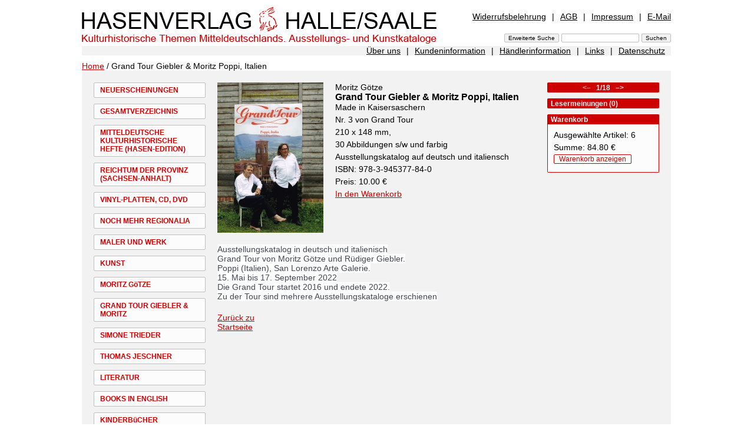

--- FILE ---
content_type: text/html; charset=UTF-8
request_url: https://www.hasenverlag.de/de/Startseite/Grand+Tour+Giebler+%26+Moritz+Poppi%2C+Italien+Nr.+1989.html?n=1001,1989&lang=de&csn=d3e5985857892ed73d735eeff9938cea
body_size: 3495
content:
<!DOCTYPE html PUBLIC "-//W3C//DTD XHTML 1.0 Transitional//EN"
     "http://www.w3.org/TR/xhtml1/DTD/xhtml1-transitional.dtd">

<html xmlns="http://www.w3.org/1999/xhtml">
<head>
<meta name="verify-v1" content="4x06uHKoY+mEOdxbD21Rx7FAkgfTgMeESUte/2V82wM=" />
<meta http-equiv="Content-Type" content="text/html; charset=utf-8" lang="de" />
<meta http-equiv="Content-Style-Type" content="text/css" />
<meta http-equiv="Content-Script-Type" content="text/javascript" />

<meta name="keywords" content="Götze; Giebler; poppi; adrian Leverkühn; Kaisersaschern" />
<meta name="description" content="Hasenverlag Halle/Saale - Grand Tour Giebler & Moritz Poppi, Italien" />
<meta http-equiv="Expires" content="43200" />
<meta http-equiv="cache-control" content="no-store,no-cache,must-revalidate,pre-check=0,post-check=0,max-age=0" />

<meta name="revisit after" content="7 Days" />
<meta name="author" content="stpm" />
<link rel="STYLESHEET"  type="text/css" href="../../css/hp.css" />

<script src="../../js/hp.js" type="text/javascript"></script>
<title>Hasenverlag Halle/Saale - Grand Tour Giebler & Moritz Poppi, Italien</title>
</head>
<body >

<!-- ooooooooooooooooooooo Start zentrierter Bereich ooooooooooooooooooooo -->
<div id="zentriert">
<div id="inhalte">

<!-- ooooooooooooooooooooo Beginn Seitenkopf ooooooooooooooooooooo -->

<div id="top">

	<div id="titel"><a  href="/?lang=de&amp;csn=d3e5985857892ed73d735eeff9938cea"><img alt="Hasenverlag Halle/Saale" src="/img/hp/titel.png" width="602" height="68" /></a></div>
	
	<div id="metaNavi1">
	<a class="first"  href="/de/Widerrufsbelehrung.html?n=1624&amp;lang=de&amp;csn=d3e5985857892ed73d735eeff9938cea">Widerrufsbelehrung</a><span>|</span><a  href="/de/AGB.html?n=202&amp;lang=de&amp;csn=d3e5985857892ed73d735eeff9938cea">AGB</a><span>|</span><a  href="/de/Impressum.html?n=201&amp;lang=de&amp;csn=d3e5985857892ed73d735eeff9938cea">Impressum</a><span>|</span><a class="last"  href="/de/E-Mail.html?n=1105&amp;lang=de&amp;csn=d3e5985857892ed73d735eeff9938cea">E-Mail</a>
	</div>

	<div id="sucheingabe"><form name="suchen" action="/" method="post"  enctype="application/x-www-form-urlencoded" id="suchen" >

<input type="submit" class="button" name="" value="Erweiterte Suche" />
<input type="text"  name="sw" value=""  />
<input type="submit" class="button" name="" value="Suchen"  />
<input type="hidden" name="n" value="S" id="n" />
<input type="hidden" name="suchoptionen[]" value="1"  id="so1"  />
<input type="hidden" name="suchoptionen[]" value="2"  id="so2"  />
<input type="hidden" name="suchoptionen[]" value="3"  id="so3"  />
<input type="hidden" name="lang" value="de"  />
</form>
</div>
	

</div>
<!-- ooooooooooooooooooooo Ende Seitenkopf ooooooooooooooooooooo -->


<!-- ooooooooooooooooooooo Beginn MetaNavi2 ooooooooooooooooooooo -->
<div id="metaNavi2">
<a class="first"  href="/de/%C3%9Cber+uns.html?n=1625&amp;lang=de&amp;csn=d3e5985857892ed73d735eeff9938cea">Über uns</a><span>|</span><a  href="/de/Kundeninformation.html?n=1450&amp;lang=de&amp;csn=d3e5985857892ed73d735eeff9938cea">Kundeninformation</a><span>|</span><a  href="/de/H%C3%A4ndlerinformation.html?n=1451&amp;lang=de&amp;csn=d3e5985857892ed73d735eeff9938cea">Händlerinformation</a><span>|</span><a  href="/de/Links.html?n=1452&amp;lang=de&amp;csn=d3e5985857892ed73d735eeff9938cea">Links</a><span>|</span><a class="last"  href="/de/Datenschutz.html?n=1897&amp;lang=de&amp;csn=d3e5985857892ed73d735eeff9938cea">Datenschutz</a>
</div>
<!-- ooooooooooooooooooooo Ende MetaNavi2 ooooooooooooooooooooo -->

<!-- Kruemelnavi -->
<div id="kn">
<a href="/de/index.html?lang=de&amp;csn=d3e5985857892ed73d735eeff9938cea&amp;"  title="Home" >Home</a>
 / Grand Tour Giebler & Moritz Poppi, Italien
</div>

<!-- Ende / Kruemelnavi -->

<!-- ooooooooooooooooooooo Ende Seitenkopf ooooooooooooooooooooo -->


<!-- ooooo Beginn linker Bereich Hauptnavigation ooooo -->
<div id="mainNavi">
<a  href="/de/Neuerscheinungen.html?n=1405&amp;lang=de&amp;csn=d3e5985857892ed73d735eeff9938cea">NEUERSCHEINUNGEN</a><a  href="/de/Gesamtverzeichnis.html?n=1397&amp;lang=de&amp;csn=d3e5985857892ed73d735eeff9938cea">GESAMTVERZEICHNIS</a><a  href="/de/Mitteldeutsche+kulturhistorische+Hefte+%28HASEN-EDITION%29.html?n=1398&amp;lang=de&amp;csn=d3e5985857892ed73d735eeff9938cea">MITTELDEUTSCHE KULTURHISTORISCHE HEFTE (HASEN-EDITION)</a><a  href="/de/Reichtum+der+Provinz+%28Sachsen-Anhalt%29.html?n=1669&amp;lang=de&amp;csn=d3e5985857892ed73d735eeff9938cea">REICHTUM DER PROVINZ (SACHSEN-ANHALT)</a><a  href="/de/VINYL-PLATTEN%2C+CD%2C+DVD.html?n=1797&amp;lang=de&amp;csn=d3e5985857892ed73d735eeff9938cea">VINYL-PLATTEN, CD, DVD</a><a  href="/de/Noch+mehr+Regionalia.html?n=1399&amp;lang=de&amp;csn=d3e5985857892ed73d735eeff9938cea">NOCH MEHR REGIONALIA</a><a  href="/de/Maler+und+Werk.html?n=1404&amp;lang=de&amp;csn=d3e5985857892ed73d735eeff9938cea">MALER UND WERK</a><a  href="/de/Kunst.html?n=1400&amp;lang=de&amp;csn=d3e5985857892ed73d735eeff9938cea">KUNST</a><a  href="/de/Moritz+G%C3%B6tze.html?n=1702&amp;lang=de&amp;csn=d3e5985857892ed73d735eeff9938cea">MORITZ GöTZE</a><a  href="/de/Grand+Tour+Giebler+%26+Moritz.html?n=1988&amp;lang=de&amp;csn=d3e5985857892ed73d735eeff9938cea">GRAND TOUR GIEBLER &amp; MORITZ</a><a  href="/de/Simone+Trieder.html?n=1785&amp;lang=de&amp;csn=d3e5985857892ed73d735eeff9938cea">SIMONE TRIEDER</a><a  href="/de/Thomas+Jeschner.html?n=2029&amp;lang=de&amp;csn=d3e5985857892ed73d735eeff9938cea">THOMAS JESCHNER</a><a  href="/de/Literatur.html?n=1401&amp;lang=de&amp;csn=d3e5985857892ed73d735eeff9938cea">LITERATUR</a><a  href="/de/Books+in+English.html?n=1926&amp;lang=de&amp;csn=d3e5985857892ed73d735eeff9938cea">BOOKS IN ENGLISH</a><a  href="/de/Kinderb%C3%BCcher.html?n=1402&amp;lang=de&amp;csn=d3e5985857892ed73d735eeff9938cea">KINDERBüCHER</a><a  href="/de/OSTSEE+B%C3%BCcher.html?n=2024&amp;lang=de&amp;csn=d3e5985857892ed73d735eeff9938cea">OSTSEE BüCHER</a><a  href="/de/EDITION+Zeit-Geschichte%28n%29+e.V.%2C+Halle%2CS..html?n=1403&amp;lang=de&amp;csn=d3e5985857892ed73d735eeff9938cea">EDITION ZEIT-GESCHICHTE(N) E.V., HALLE/S.</a><a  href="/de/Autoren.html?n=1496&amp;lang=de&amp;csn=d3e5985857892ed73d735eeff9938cea">AUTOREN</a><a class="last"  href="/de/vergriffen.html?n=1822&amp;lang=de&amp;csn=d3e5985857892ed73d735eeff9938cea">VERGRIFFEN</a>
<div style="height:100px">&nbsp;</div>
</div>
<!-- ooooo Ende linker Bereich Hauptnavigation ooooo -->


<!-- ooooo Beginn mittlerer Bereich Artikeldetails ooooo -->
<div id="t1Mitte">



	<div id="artikeldaten">
	<table id="artikeldetails" border="0" cellspacing="0" cellpadding="0">
	
	<tr>
		<td class="artikellisteImg">
		<a  href="/de/Startseite/Grand+Tour+Giebler+%26+Moritz+Poppi%2C+Italien+Nr.+1989.html?n=1001,1989,1990&amp;lang=de&amp;csn=d3e5985857892ed73d735eeff9938cea"><img src="/img/1989/v/1678021326,1.jpg" alt="Grand Tour Giebler & Moritz Poppi, Italien" border="0" height="255" width="180" /></a>
		
		</td>
		<td class="artikellisteText">
		<div >
			Moritz Götze
			<h4>Grand Tour Giebler & Moritz Poppi, Italien</h4>
			<p>Made in Kaisersaschern</p>

			
			<p>Nr. 3 von Grand Tour</p>
<p>210 x 148 mm,</p>
<p>30 Abbildungen s/w und farbig</p>
<p>Ausstellungskatalog auf deutsch und italiensch</p>
			<p>ISBN: 978-3-945377-84-0</p>

			<p><p>Preis: 10.00 &euro;</p>
</p>
			<p><!-- Warenkorb verlinken -->
<a  href="/de/Startseite/Grand+Tour+Giebler+%26+Moritz+Poppi%2C+Italien+Nr.+1989.html?&amp;n=1001,1989&amp;udc=1&amp;cid=1989&amp;lang=de&amp;csn=d3e5985857892ed73d735eeff9938cea">In den Warenkorb</a><!-- Ende Warenkorb verlinken -->

</p>
		</div>
		
		</td>
	</tr>
	</table>

	<div >
	<p><span style="color: #414650; font-family: Arial, Helvetica, sans-serif; font-size: 14px; font-style: normal; font-variant-ligatures: normal; font-variant-caps: normal; font-weight: 400; letter-spacing: normal; orphans: 2; text-align: start; text-indent: 0px; text-transform: none; white-space: normal; widows: 2; word-spacing: 0px; -webkit-text-stroke-width: 0px; background-color: #ffffff; text-decoration-thickness: initial; text-decoration-style: initial; text-decoration-color: initial; display: inline !important; float: none;">Ausstellungskatalog in deutsch und italienisch</span><br style="box-sizing: border-box; color: #414650; font-family: Arial, Helvetica, sans-serif; font-size: 14px; font-style: normal; font-variant-ligatures: normal; font-variant-caps: normal; font-weight: 400; letter-spacing: normal; orphans: 2; text-align: start; text-indent: 0px; text-transform: none; white-space: normal; widows: 2; word-spacing: 0px; -webkit-text-stroke-width: 0px; background-color: #ffffff; text-decoration-thickness: initial; text-decoration-style: initial; text-decoration-color: initial;" /><span style="color: #414650; font-family: Arial, Helvetica, sans-serif; font-size: 14px; font-style: normal; font-variant-ligatures: normal; font-variant-caps: normal; font-weight: 400; letter-spacing: normal; orphans: 2; text-align: start; text-indent: 0px; text-transform: none; white-space: normal; widows: 2; word-spacing: 0px; -webkit-text-stroke-width: 0px; background-color: #ffffff; text-decoration-thickness: initial; text-decoration-style: initial; text-decoration-color: initial; display: inline !important; float: none;">Grand Tour von Moritz G&ouml;tze und R&uuml;diger Giebler.</span><br style="box-sizing: border-box; color: #414650; font-family: Arial, Helvetica, sans-serif; font-size: 14px; font-style: normal; font-variant-ligatures: normal; font-variant-caps: normal; font-weight: 400; letter-spacing: normal; orphans: 2; text-align: start; text-indent: 0px; text-transform: none; white-space: normal; widows: 2; word-spacing: 0px; -webkit-text-stroke-width: 0px; background-color: #ffffff; text-decoration-thickness: initial; text-decoration-style: initial; text-decoration-color: initial;" /><span style="color: #414650; font-family: Arial, Helvetica, sans-serif; font-size: 14px; font-style: normal; font-variant-ligatures: normal; font-variant-caps: normal; font-weight: 400; letter-spacing: normal; orphans: 2; text-align: start; text-indent: 0px; text-transform: none; white-space: normal; widows: 2; word-spacing: 0px; -webkit-text-stroke-width: 0px; background-color: #ffffff; text-decoration-thickness: initial; text-decoration-style: initial; text-decoration-color: initial; display: inline !important; float: none;">Poppi (Italien), San Lorenzo Arte Galerie.</span><br style="box-sizing: border-box; color: #414650; font-family: Arial, Helvetica, sans-serif; font-size: 14px; font-style: normal; font-variant-ligatures: normal; font-variant-caps: normal; font-weight: 400; letter-spacing: normal; orphans: 2; text-align: start; text-indent: 0px; text-transform: none; white-space: normal; widows: 2; word-spacing: 0px; -webkit-text-stroke-width: 0px; background-color: #ffffff; text-decoration-thickness: initial; text-decoration-style: initial; text-decoration-color: initial;" /><span style="color: #414650; font-family: Arial, Helvetica, sans-serif; font-size: 14px; font-style: normal; font-variant-ligatures: normal; font-variant-caps: normal; font-weight: 400; letter-spacing: normal; orphans: 2; text-align: start; text-indent: 0px; text-transform: none; white-space: normal; widows: 2; word-spacing: 0px; -webkit-text-stroke-width: 0px; background-color: #ffffff; text-decoration-thickness: initial; text-decoration-style: initial; text-decoration-color: initial; display: inline !important; float: none;">15. Mai bis 17. September 2022</span><br style="box-sizing: border-box; color: #414650; font-family: Arial, Helvetica, sans-serif; font-size: 14px; font-style: normal; font-variant-ligatures: normal; font-variant-caps: normal; font-weight: 400; letter-spacing: normal; orphans: 2; text-align: start; text-indent: 0px; text-transform: none; white-space: normal; widows: 2; word-spacing: 0px; -webkit-text-stroke-width: 0px; background-color: #ffffff; text-decoration-thickness: initial; text-decoration-style: initial; text-decoration-color: initial;" /><span style="color: #414650; font-family: Arial, Helvetica, sans-serif; font-size: 14px; font-style: normal; font-variant-ligatures: normal; font-variant-caps: normal; font-weight: 400; letter-spacing: normal; orphans: 2; text-align: start; text-indent: 0px; text-transform: none; white-space: normal; widows: 2; word-spacing: 0px; -webkit-text-stroke-width: 0px; background-color: #ffffff; text-decoration-thickness: initial; text-decoration-style: initial; text-decoration-color: initial; display: inline !important; float: none;">Die Grand Tour startet 2016 und endete 2022.</span><br style="box-sizing: border-box; color: #414650; font-family: Arial, Helvetica, sans-serif; font-size: 14px; font-style: normal; font-variant-ligatures: normal; font-variant-caps: normal; font-weight: 400; letter-spacing: normal; orphans: 2; text-align: start; text-indent: 0px; text-transform: none; white-space: normal; widows: 2; word-spacing: 0px; -webkit-text-stroke-width: 0px; background-color: #ffffff; text-decoration-thickness: initial; text-decoration-style: initial; text-decoration-color: initial;" /><span style="color: #414650; font-family: Arial, Helvetica, sans-serif; font-size: 14px; font-style: normal; font-variant-ligatures: normal; font-variant-caps: normal; font-weight: 400; letter-spacing: normal; orphans: 2; text-align: start; text-indent: 0px; text-transform: none; white-space: normal; widows: 2; word-spacing: 0px; -webkit-text-stroke-width: 0px; background-color: #ffffff; text-decoration-thickness: initial; text-decoration-style: initial; text-decoration-color: initial; display: inline !important; float: none;">Zu der Tour sind mehrere Ausstellungskataloge erschienen</span></p>
	</div>

	<div id="zurueck">
	<a  href="/de/index.html?n=1001&amp;lang=de&amp;csn=d3e5985857892ed73d735eeff9938cea">Zurück zu <br />Startseite</a>
	</div>
</div>




</div>
<!-- ooooo Ende mittlerer Bereich Artikeldetails ooooo -->





<!-- ooooo Beginn rechter Bereich ooooo -->

<div id="t1Rechts">

<div class="containerBez">		<div id="sNavDetailansicht">
			<span style="color:silver"><strong>&#060;&#8211;</strong></span>
&nbsp;&nbsp;1/18&nbsp;&nbsp;			<a class="dir"  href="/de/Startseite/Anders+sehen++Ingrid+M%C3%BCller-Kuberski+Nr.+2092.html?n=1001,2092&amp;lang=de&amp;csn=d3e5985857892ed73d735eeff9938cea"><strong>&#8211;&#062;</strong></a>
		</div>
</div>


<div class="containerBez"><a  href="/de/Startseite/Grand+Tour+Giebler+%26+Moritz+Poppi%2C+Italien+Nr.+1989/Artikel+bewerten.html?n=1001,1989,305&amp;lang=de&amp;csn=d3e5985857892ed73d735eeff9938cea">Lesermeinungen (0)</a></div>


<div class="container" >
	<div class="bez">Warenkorb</div>
	<div class="box1">
	<p>Ausgewählte Artikel: 6</p><p>Summe: 84.80 &euro;</p><p><a class="wk rundeEcke"  href="/de/Startseite/Grand+Tour+Giebler+%26+Moritz+Poppi%2C+Italien+Nr.+1989/Warenkorb.html?&amp;n=1001,1989,301&amp;lang=de&amp;csn=d3e5985857892ed73d735eeff9938cea">Warenkorb anzeigen</a></p>
	</div>
</div>


<div id="abbM" style="position:relative">
</div>

</div>
<!-- ooooo Ende rechter Bereich ooooo -->
<p class="back">&nbsp;</p>



</div>
</div>
<!-- ooooooooooooooooooooo Ende zentrierter Bereich ooooooooooooooooooooo -->

</body>
</html>
